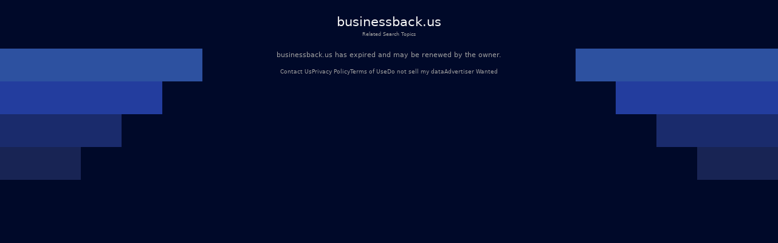

--- FILE ---
content_type: text/javascript; charset=utf-8
request_url: http://businessback.us/build/q-CAmTSQ2O.js
body_size: 144
content:
import{_hW as m}from"./q-D3bpuKOo.js";import{s}from"./q-BYt1gYlg.js";import"./q-C9DXqGBE.js";export{m as _hW,s as s_88LSVutqSLY};
